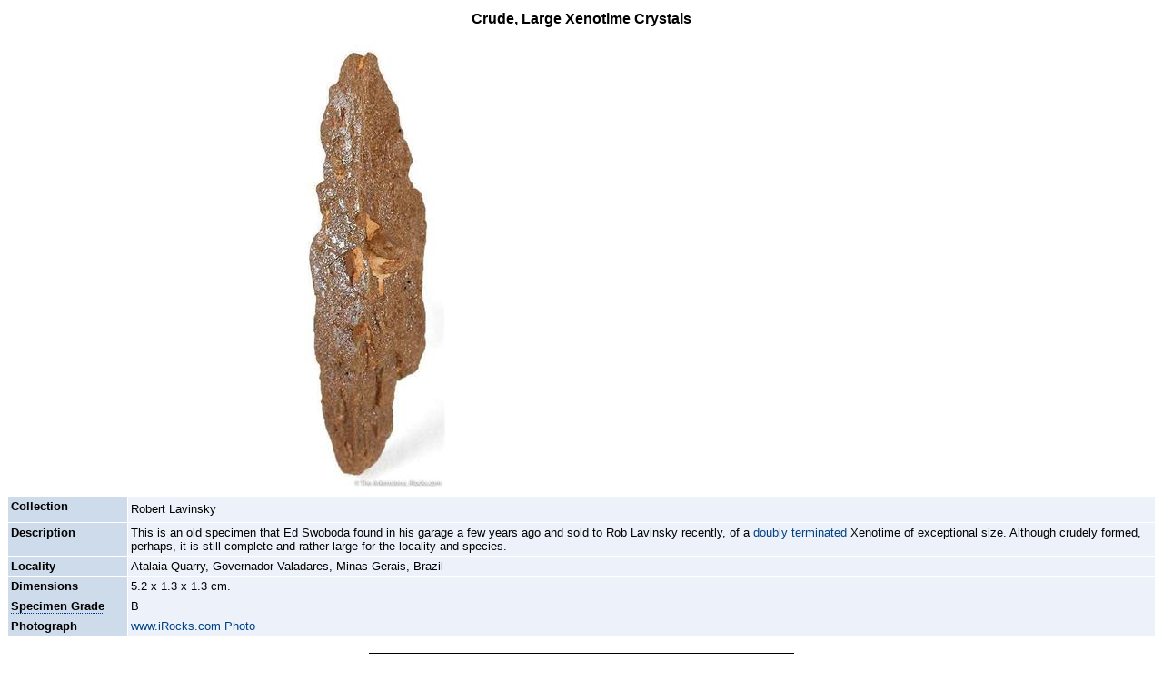

--- FILE ---
content_type: text/html; charset=utf-8
request_url: http://new.minerals.net/Image/9/5352/Xenotime.aspx
body_size: 23489
content:


<!DOCTYPE html PUBLIC "-//W3C//DTD XHTML 1.0 Transitional//EN" "http://www.w3.org/TR/xhtml1/DTD/xhtml1-transitional.dtd">

<html xmlns="http://www.w3.org/1999/xhtml" prefix="og: http://ogp.me/ns#" xmlns:fb="http://www.facebook.com/2008/fbml">
<head>
<base href="http://www.minerals.net/"/>
    <title>
	Crude, Large Xenotime Crystals - The Mineral and Gemstone Kingdom
</title>
	
	<style>
	
body {
  font-family: Verdana, Geneva, Arial, helvetica, sans-serif;
  font-size: 13px;
}

td {
	font-family: Verdana, Geneva, Arial, helvetica, sans-serif;
}

th {
	font-family: Verdana, Geneva, Arial, helvetica, sans-serif;
}
	
a:link {
	color: #004184;
	text-decoration: none;
}

a:visited {
  color: #004184;
  text-decoration: none;
}

a:hover {
	text-decoration: underline;
}

a:active {
	color: #FF0000;
}

#lnkBtnHolder a:link {
	color: #006;
	text-decoration: none;
}

#lnkBtnHolder a:visited {
  color: #006;
}

#lnkBtnHolder a:hover {
	text-decoration: underline;
}

#lnkBtnHolder a:active {
	color: #FF0000;
}



input {
  color:#fff;
  font: bold 84% 'trebuchet ms',helvetica,sans-serif;
  background-color:#39F;
  border:1px solid;
  border-color: #309 #309 #309 #309;
}

</style>
	 <script src="https://ajax.googleapis.com/ajax/libs/jquery/1.7.2/jquery.min.js"></script>
	 <script src="/js/common.js"></script>
	<link rel="shortcut icon" type="image/x-icon" href="/favicon.ico" />
<!-- Generated at 1/15/2026 11:23:14 AM -->
<link rel="stylesheet" href="/jquery-tooltip/jquery.tooltip.css" />
<script src="/jquery-tooltip/lib/jquery.js" type="text/javascript"></script>
<script src="/jquery-tooltip/lib/jquery.bgiframe.js" type="text/javascript"></script>
<script src="/jquery-tooltip/lib/jquery.dimensions.js" type="text/javascript"></script>
<script src="/jquery-tooltip/jquery.tooltip.js" type="text/javascript"></script>

<script src="/jquery-tooltip/chili-1.7.pack.js" type="text/javascript"></script>

<script type="text/javascript">
$(function() {
$('#set1 *').tooltip();
});
</script>


<script type="text/javascript">
	window.google_analytics_uacct = "UA-2238287-1";
</script>        
<script async src="//pagead2.googlesyndication.com/pagead/js/adsbygoogle.js"></script>
<meta name="description" content="Crude, Large Xenotime Crystals from Atalaia Quarry, Governador Valadares, Minas Gerais, Brazil" /><meta name="keywords" content="Crude, Large Xenotime Crystals" /><meta name="title" content="Crude, Large Xenotime Crystals - The Mineral and Gemstone Kingdom" /></head>
<body>
    <form name="aspnetForm" method="post" action="ImageDetail.aspx?sort=9&amp;MineralId=5352&amp;MineralName=Xenotime" id="aspnetForm">
<div>
<input type="hidden" name="__EVENTTARGET" id="__EVENTTARGET" value="" />
<input type="hidden" name="__EVENTARGUMENT" id="__EVENTARGUMENT" value="" />
<input type="hidden" name="__VIEWSTATE" id="__VIEWSTATE" value="/[base64]" />
</div>

<script type="text/javascript">
//<![CDATA[
var theForm = document.forms['aspnetForm'];
if (!theForm) {
    theForm = document.aspnetForm;
}
function __doPostBack(eventTarget, eventArgument) {
    if (!theForm.onsubmit || (theForm.onsubmit() != false)) {
        theForm.__EVENTTARGET.value = eventTarget;
        theForm.__EVENTARGUMENT.value = eventArgument;
        theForm.submit();
    }
}
//]]>
</script>


    <div>
        
    <div id="ctl00_ContentPlaceHolder1_one">
            <div id="ctl00_ContentPlaceHolder1_Panel1">
	
                <table align="center" border="0" cellpadding="3" cellspacing="1" width="100%"  id="set1">
                    <tbody>
                        <tr>
                            <td align="center" colspan="2" valign="top">
                                                            <div id="ctl00_ContentPlaceHolder1_tr_caption" style="text-align: center; padding:10px; padding-top:0px;">
                                    <span id="ctl00_ContentPlaceHolder1_lblCaption" style="font-size:16px;font-weight:bold;">Crude, Large Xenotime Crystals</span>
                                </div>

                                
                                   <img id="ctl00_ContentPlaceHolder1_LargeImage" src="thumbnail.aspx?image=MineralImages/xenotime-atalaia-quarry-governador-valadares-brazil.jpg&size=500" alt="Crude, Large Xenotime Crystals from Atalaia Quarry, Governador Valadares, Minas Gerais, Brazil" style="border-width:0px;" />
                                  <script src="https://ajax.googleapis.com/ajax/libs/jquery/3.2.1/jquery.min.js"></script>
                                   <script type="text/javascript"><!--
                                    
                                    $(document).ready(function() {
                                  
				        $(' imgs').each(function() {
				        $src = $(this).attr("alt");
				        //alert($src);
				        //alert("hello");
				            var maxWidth = 500; // Max width for the image
				            var maxHeight = 500;    // Max height for the image
				            var ratio = 0;  // Used for aspect ratio
				            var width = $(this).width();    // Current image width
				            var height = $(this).height();  // Current image height
				    
				            // Check if the current width is larger than the max
				            if(width > maxWidth){
				                ratio = maxWidth / width;   // get ratio for scaling image
				                $(this).css("width", maxWidth); // Set new width
				                $(this).css("height", height * ratio);  // Scale height based on ratio
				                height = height * ratio;    // Reset height to match scaled image
				                width = width * ratio;    // Reset width to match scaled image
				            }
				    
				            // Check if current height is larger than max
				            if(height > maxHeight){
				                ratio = maxHeight / height; // get ratio for scaling image
				                $(this).css("height", maxHeight);   // Set new height
				                $(this).css("width", width * ratio);    // Scale width based on ratio
				                width = width * ratio;    // Reset width to match scaled image
				                height = height * ratio;    // Reset height to match scaled image
				            }
				        });
});
                                    
				    google_ad_client = "ca-pub-0650720249151165";
				    /* Image Popup Links */
				    google_ad_slot = "1218383087";
				    google_ad_width = 468;
				    google_ad_height = 15;
				    //-->
				    </script>
				    <script type="text/javascript"
				    src="https://pagead2.googlesyndication.com/pagead/show_ads.js">
				    </script>
                            </td>
                            </tr>
							 <tr>
                            <td align="left" bgcolor="#cddbea" valign="top" style="height: 22px; width: 125px;">
                                <strong>Collection</strong></td>
                            <td align="left" bgcolor="#edf2fa" valign="middle" style="height: 22px">
                                <span id="ctl00_ContentPlaceHolder1_lblCollection">Robert Lavinsky</span></td>
                        </tr>
						
                            
                        <tr>
                            <td align="left" bgcolor="#cddbea" nowrap="nowrap" valign="top" style="width: 125px">
                                <strong>Description</strong></td>
                            <td align="left" bgcolor="#edf2fa" valign="middle">
                                <span id="ctl00_ContentPlaceHolder1_lblDescription">This is an old specimen that Ed Swoboda found in his garage a few years ago and sold to Rob Lavinsky recently, of a <a class='more' target='_top'  href=/Mineral_Glossary/doubly_terminated.aspx >doubly terminated</a> Xenotime of exceptional size. Although crudely formed, perhaps, it is still complete and rather large for the locality and species.</span></td>
                        </tr>
                        <tr>
                            <td align="left" bgcolor="#cddbea" nowrap="nowrap" valign="top" style="width: 125px">
                                <strong>Locality</strong></td>
                            <td align="left" bgcolor="#edf2fa" valign="middle">
                                <span id="ctl00_ContentPlaceHolder1_lblLocality">Atalaia Quarry, Governador Valadares, Minas Gerais, Brazil</span></td>
                        </tr>
                        <tr>
                            <td align="left" bgcolor="#cddbea" nowrap="nowrap" valign="top" style="width: 125px">
                                <strong>Dimensions</strong></td>
                            <td align="left" bgcolor="#edf2fa" valign="middle">
                                <span id="ctl00_ContentPlaceHolder1_lblMagnification">5.2 x 1.3 x 1.3 cm.</span></td>
                        </tr>
                        <tr>
                            <td align="left" bgcolor="#cddbea" nowrap="nowrap" valign="top" style="width: 125px" title="Rates a specimen on a grade from A through D.<br/>
'A' describes easily obtainable and inexpensive.<br/>
'D' describes very high-end and expensive.
">
                                <strong style="border-bottom:dotted 1px #039;">Specimen Grade</strong></td>
                            <td align="left" bgcolor="#edf2fa" valign="middle">
                                <span id="ctl00_ContentPlaceHolder1_lblSpecimenGrade">B</span></td>
                        </tr>
                       
					   <tr>
                            <td align="left" bgcolor="#cddbea" nowrap="nowrap" valign="top" style="width: 125px">
                                <strong>Photograph</strong></td>
                            <td align="left" bgcolor="#edf2fa" valign="middle">
                                <align bgcolor='#edf2fa" ="left' valign="middle"><a id="ctl00_ContentPlaceHolder1_hypMineralLink1" href="https://www.irocks.com/minerals/specimen/7473" target="_blank">www.iRocks.com Photo</a>
                            </td>
                        </tr>
					   
					   
					   
			<tr>
				<td align="center" colspan="2">
				<br/>
					<iframe src="/banners/ebay_468x60.aspx?page_title=&cat_id=custom_id=&custom_id=MineralImage&name=Xenotime" height="60" width="468" scrolling="no" frameborder="0"></iframe>   	      	
				</td>
			</tr>                          
                        
                       
                    </tbody>
                </table>
            
</div>
        </div>

    </div>
	<div id="ctl00_lnkBtnHolder" style="text-align:center; padding-top:7px;">
         <span id="ctl00_lblPrevious" style="font-size:12px;font-weight:bold;">« </span><a id="ctl00_btnPrevious" href="javascript:__doPostBack('ctl00$btnPrevious','')" style="font-size:11px;">Previous</a>&nbsp;&nbsp;&nbsp;&nbsp;<a id="ctl00_btnNext" href="javascript:__doPostBack('ctl00$btnNext','')" style="font-size:11px;">Next</a><span id="ctl00_lblNext" style="font-size:12px;font-weight:bold;"> »</span>
		</div>
		
		<hr id="ctl00_hrbottom"></hr>
		<div id="ctl00_divCloseButton" style="padding: 10px; text-align: center;">
		<input name="ctl00$btnClose" type="submit" id="ctl00_btnClose" title="Close" onclick="parent.parent.GB_hide();" value="Close" Style="cursor:pointer;" />
		</div>
		<div style="text-align:center">
		    
    <small><span id="ctl00_ContentPlaceHolder2_lblMineralLink" disabled="disabled"></span><a id="ctl00_ContentPlaceHolder2_hypMineralLink" href="https://www.minerals.net/Mineral/Xenotime.aspx" target="_top">Xenotime Mineral Detail Page</a></small>


<script>
	//var isInIFrame = (window.location != window.parent.location) ? true : false;

	//if(!isInIFrame)
	//{
	//	window.location = "https://www.minerals.net/Mineral/Xenotime.aspx?img=" + escape(window.location.pathname) + "#photos";
//	}
</script>    

        </div>
    </form>
<script type="text/javascript">

  var _gaq = _gaq || [];
  _gaq.push(['_setAccount', 'UA-2238287-1']);
  _gaq.push(['_setDomainName', '.minerals.net']);
  _gaq.push(['_trackPageview']);
  _gaq.push(['_trackPageLoadTime']);

  (function() {
    var ga = document.createElement('script'); ga.type = 'text/javascript'; ga.async = true;
    ga.src = ('https:' == document.location.protocol ? 'https://' : 'http://') + 'stats.g.doubleclick.net/dc.js';
    var s = document.getElementsByTagName('script')[0]; s.parentNode.insertBefore(ga, s);
  })();

</script>
<!-- Quantcast Tag -->
<script type="text/javascript">
var _qevents = _qevents || [];

(function() {
var elem = document.createElement('script');
elem.src = (document.location.protocol == "https:" ? "https://secure" : "http://edge") + ".quantserve.com/quant.js";
elem.async = true;
elem.type = "text/javascript";
var scpt = document.getElementsByTagName('script')[0];
scpt.parentNode.insertBefore(elem, scpt);
})();

_qevents.push({
qacct:"p-c7uaqLUeqy7z6"
});
</script>

<noscript>
<div style="display:none;">
<img src="//pixel.quantserve.com/pixel/p-c7uaqLUeqy7z6.gif" border="0" height="1" width="1" alt="Quantcast"/>
</div>
</noscript>
<!-- End Quantcast tag -->
</body>
</html>


--- FILE ---
content_type: text/html; charset=utf-8
request_url: https://www.minerals.net/banners/ebay_468x60.aspx?page_title=&cat_id=custom_id=&custom_id=MineralImage&name=Xenotime
body_size: 553
content:



<script type="text/javascript">

      var _gaq = _gaq || [];
      _gaq.push(['_setAccount', 'UA-2238287-1']);
      _gaq.push(['_setDomainName', '.minerals.net']);
      _gaq.push(['_trackPageview']);
      _gaq.push(['_trackPageLoadTime']);

      (function() {
        var ga = document.createElement('script'); ga.type = 'text/javascript'; ga.async = true;
        ga.src = ('https:' == document.location.protocol ? 'https://' : 'http://') + 'stats.g.doubleclick.net/dc.js';
        var s = document.getElementsByTagName('script')[0]; s.parentNode.insertBefore(ga, s);
      })();

</script>

<script type="text/javascript">
	window.google_analytics_uacct = "UA-2238287-1";
	google_analytics_domain_name= ".minerals.net";
</script>

<style>
	BODY
	{
		margin: 0 !important;
	}
</style>


<span id="eBayItems" class="ebay" style="display:inline-block;border-color:Black;border-width:1px;border-style:Solid;height:58px;width:466px;"><span>
  	<a href="http://rover.ebay.com/rover/1/711-53200-19255-0/1?icep_ff3=1&pub=5574631927&toolid=10001&campid=5335819245&customid=&ipn=psmain&icep_vectorid=229466&kwid=902099&mtid=824&kw=lg" target="_blank"><img src="../images/ebay.png?1=2" style="position:absolute;right:0;top:0;height:60px;"></a>
  </span></span>








<script defer src="https://static.cloudflareinsights.com/beacon.min.js/vcd15cbe7772f49c399c6a5babf22c1241717689176015" integrity="sha512-ZpsOmlRQV6y907TI0dKBHq9Md29nnaEIPlkf84rnaERnq6zvWvPUqr2ft8M1aS28oN72PdrCzSjY4U6VaAw1EQ==" data-cf-beacon='{"version":"2024.11.0","token":"69d4f167bf1742fc9fe671eecacb5eeb","r":1,"server_timing":{"name":{"cfCacheStatus":true,"cfEdge":true,"cfExtPri":true,"cfL4":true,"cfOrigin":true,"cfSpeedBrain":true},"location_startswith":null}}' crossorigin="anonymous"></script>


--- FILE ---
content_type: text/html; charset=utf-8
request_url: https://www.google.com/recaptcha/api2/aframe
body_size: 269
content:
<!DOCTYPE HTML><html><head><meta http-equiv="content-type" content="text/html; charset=UTF-8"></head><body><script nonce="amODwvfbSp_FA8R4u6lYHw">/** Anti-fraud and anti-abuse applications only. See google.com/recaptcha */ try{var clients={'sodar':'https://pagead2.googlesyndication.com/pagead/sodar?'};window.addEventListener("message",function(a){try{if(a.source===window.parent){var b=JSON.parse(a.data);var c=clients[b['id']];if(c){var d=document.createElement('img');d.src=c+b['params']+'&rc='+(localStorage.getItem("rc::a")?sessionStorage.getItem("rc::b"):"");window.document.body.appendChild(d);sessionStorage.setItem("rc::e",parseInt(sessionStorage.getItem("rc::e")||0)+1);localStorage.setItem("rc::h",'1768495423930');}}}catch(b){}});window.parent.postMessage("_grecaptcha_ready", "*");}catch(b){}</script></body></html>

--- FILE ---
content_type: application/javascript
request_url: https://www.minerals.net/js/common.js
body_size: -343
content:
$(document).ready(function(){
	$("a[href^='http://']").click(function(){
		_gaq.push(['_trackEvent',"links", "external", $(this).attr("href")]);
	});

});
